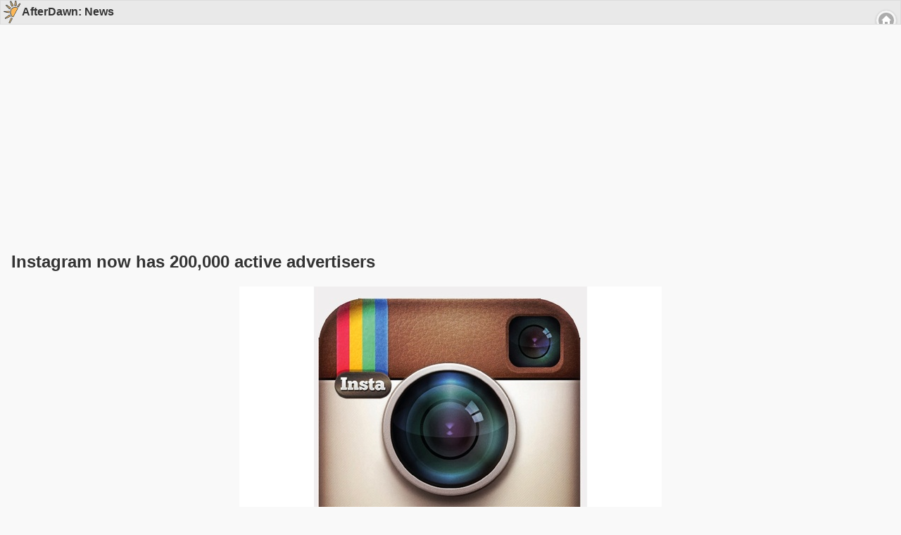

--- FILE ---
content_type: text/html;charset=windows-1252
request_url: https://m.afterdawn.com/article.cfm/2016/02/25/instagram-now-has-200-000-active-advertisers
body_size: 20654
content:






	
	<!DOCTYPE html>
<html>
	<head>
		<meta http-equiv="Content-Type" content="application/xhtml+xml; charset=UTF-8" />
		
			
<script type="text/javascript">(window.NREUM||(NREUM={})).init={ajax:{deny_list:["bam.nr-data.net"]},feature_flags:["soft_nav"]};(window.NREUM||(NREUM={})).loader_config={licenseKey:"a60c345c66",applicationID:"68128913",browserID:"73307292"};;/*! For license information please see nr-loader-rum-1.308.0.min.js.LICENSE.txt */
(()=>{var e,t,r={163:(e,t,r)=>{"use strict";r.d(t,{j:()=>E});var n=r(384),i=r(1741);var a=r(2555);r(860).K7.genericEvents;const s="experimental.resources",o="register",c=e=>{if(!e||"string"!=typeof e)return!1;try{document.createDocumentFragment().querySelector(e)}catch{return!1}return!0};var d=r(2614),u=r(944),l=r(8122);const f="[data-nr-mask]",g=e=>(0,l.a)(e,(()=>{const e={feature_flags:[],experimental:{allow_registered_children:!1,resources:!1},mask_selector:"*",block_selector:"[data-nr-block]",mask_input_options:{color:!1,date:!1,"datetime-local":!1,email:!1,month:!1,number:!1,range:!1,search:!1,tel:!1,text:!1,time:!1,url:!1,week:!1,textarea:!1,select:!1,password:!0}};return{ajax:{deny_list:void 0,block_internal:!0,enabled:!0,autoStart:!0},api:{get allow_registered_children(){return e.feature_flags.includes(o)||e.experimental.allow_registered_children},set allow_registered_children(t){e.experimental.allow_registered_children=t},duplicate_registered_data:!1},browser_consent_mode:{enabled:!1},distributed_tracing:{enabled:void 0,exclude_newrelic_header:void 0,cors_use_newrelic_header:void 0,cors_use_tracecontext_headers:void 0,allowed_origins:void 0},get feature_flags(){return e.feature_flags},set feature_flags(t){e.feature_flags=t},generic_events:{enabled:!0,autoStart:!0},harvest:{interval:30},jserrors:{enabled:!0,autoStart:!0},logging:{enabled:!0,autoStart:!0},metrics:{enabled:!0,autoStart:!0},obfuscate:void 0,page_action:{enabled:!0},page_view_event:{enabled:!0,autoStart:!0},page_view_timing:{enabled:!0,autoStart:!0},performance:{capture_marks:!1,capture_measures:!1,capture_detail:!0,resources:{get enabled(){return e.feature_flags.includes(s)||e.experimental.resources},set enabled(t){e.experimental.resources=t},asset_types:[],first_party_domains:[],ignore_newrelic:!0}},privacy:{cookies_enabled:!0},proxy:{assets:void 0,beacon:void 0},session:{expiresMs:d.wk,inactiveMs:d.BB},session_replay:{autoStart:!0,enabled:!1,preload:!1,sampling_rate:10,error_sampling_rate:100,collect_fonts:!1,inline_images:!1,fix_stylesheets:!0,mask_all_inputs:!0,get mask_text_selector(){return e.mask_selector},set mask_text_selector(t){c(t)?e.mask_selector="".concat(t,",").concat(f):""===t||null===t?e.mask_selector=f:(0,u.R)(5,t)},get block_class(){return"nr-block"},get ignore_class(){return"nr-ignore"},get mask_text_class(){return"nr-mask"},get block_selector(){return e.block_selector},set block_selector(t){c(t)?e.block_selector+=",".concat(t):""!==t&&(0,u.R)(6,t)},get mask_input_options(){return e.mask_input_options},set mask_input_options(t){t&&"object"==typeof t?e.mask_input_options={...t,password:!0}:(0,u.R)(7,t)}},session_trace:{enabled:!0,autoStart:!0},soft_navigations:{enabled:!0,autoStart:!0},spa:{enabled:!0,autoStart:!0},ssl:void 0,user_actions:{enabled:!0,elementAttributes:["id","className","tagName","type"]}}})());var p=r(6154),m=r(9324);let h=0;const v={buildEnv:m.F3,distMethod:m.Xs,version:m.xv,originTime:p.WN},b={consented:!1},y={appMetadata:{},get consented(){return this.session?.state?.consent||b.consented},set consented(e){b.consented=e},customTransaction:void 0,denyList:void 0,disabled:!1,harvester:void 0,isolatedBacklog:!1,isRecording:!1,loaderType:void 0,maxBytes:3e4,obfuscator:void 0,onerror:void 0,ptid:void 0,releaseIds:{},session:void 0,timeKeeper:void 0,registeredEntities:[],jsAttributesMetadata:{bytes:0},get harvestCount(){return++h}},_=e=>{const t=(0,l.a)(e,y),r=Object.keys(v).reduce((e,t)=>(e[t]={value:v[t],writable:!1,configurable:!0,enumerable:!0},e),{});return Object.defineProperties(t,r)};var w=r(5701);const x=e=>{const t=e.startsWith("http");e+="/",r.p=t?e:"https://"+e};var R=r(7836),k=r(3241);const A={accountID:void 0,trustKey:void 0,agentID:void 0,licenseKey:void 0,applicationID:void 0,xpid:void 0},S=e=>(0,l.a)(e,A),T=new Set;function E(e,t={},r,s){let{init:o,info:c,loader_config:d,runtime:u={},exposed:l=!0}=t;if(!c){const e=(0,n.pV)();o=e.init,c=e.info,d=e.loader_config}e.init=g(o||{}),e.loader_config=S(d||{}),c.jsAttributes??={},p.bv&&(c.jsAttributes.isWorker=!0),e.info=(0,a.D)(c);const f=e.init,m=[c.beacon,c.errorBeacon];T.has(e.agentIdentifier)||(f.proxy.assets&&(x(f.proxy.assets),m.push(f.proxy.assets)),f.proxy.beacon&&m.push(f.proxy.beacon),e.beacons=[...m],function(e){const t=(0,n.pV)();Object.getOwnPropertyNames(i.W.prototype).forEach(r=>{const n=i.W.prototype[r];if("function"!=typeof n||"constructor"===n)return;let a=t[r];e[r]&&!1!==e.exposed&&"micro-agent"!==e.runtime?.loaderType&&(t[r]=(...t)=>{const n=e[r](...t);return a?a(...t):n})})}(e),(0,n.US)("activatedFeatures",w.B)),u.denyList=[...f.ajax.deny_list||[],...f.ajax.block_internal?m:[]],u.ptid=e.agentIdentifier,u.loaderType=r,e.runtime=_(u),T.has(e.agentIdentifier)||(e.ee=R.ee.get(e.agentIdentifier),e.exposed=l,(0,k.W)({agentIdentifier:e.agentIdentifier,drained:!!w.B?.[e.agentIdentifier],type:"lifecycle",name:"initialize",feature:void 0,data:e.config})),T.add(e.agentIdentifier)}},384:(e,t,r)=>{"use strict";r.d(t,{NT:()=>s,US:()=>u,Zm:()=>o,bQ:()=>d,dV:()=>c,pV:()=>l});var n=r(6154),i=r(1863),a=r(1910);const s={beacon:"bam.nr-data.net",errorBeacon:"bam.nr-data.net"};function o(){return n.gm.NREUM||(n.gm.NREUM={}),void 0===n.gm.newrelic&&(n.gm.newrelic=n.gm.NREUM),n.gm.NREUM}function c(){let e=o();return e.o||(e.o={ST:n.gm.setTimeout,SI:n.gm.setImmediate||n.gm.setInterval,CT:n.gm.clearTimeout,XHR:n.gm.XMLHttpRequest,REQ:n.gm.Request,EV:n.gm.Event,PR:n.gm.Promise,MO:n.gm.MutationObserver,FETCH:n.gm.fetch,WS:n.gm.WebSocket},(0,a.i)(...Object.values(e.o))),e}function d(e,t){let r=o();r.initializedAgents??={},t.initializedAt={ms:(0,i.t)(),date:new Date},r.initializedAgents[e]=t}function u(e,t){o()[e]=t}function l(){return function(){let e=o();const t=e.info||{};e.info={beacon:s.beacon,errorBeacon:s.errorBeacon,...t}}(),function(){let e=o();const t=e.init||{};e.init={...t}}(),c(),function(){let e=o();const t=e.loader_config||{};e.loader_config={...t}}(),o()}},782:(e,t,r)=>{"use strict";r.d(t,{T:()=>n});const n=r(860).K7.pageViewTiming},860:(e,t,r)=>{"use strict";r.d(t,{$J:()=>u,K7:()=>c,P3:()=>d,XX:()=>i,Yy:()=>o,df:()=>a,qY:()=>n,v4:()=>s});const n="events",i="jserrors",a="browser/blobs",s="rum",o="browser/logs",c={ajax:"ajax",genericEvents:"generic_events",jserrors:i,logging:"logging",metrics:"metrics",pageAction:"page_action",pageViewEvent:"page_view_event",pageViewTiming:"page_view_timing",sessionReplay:"session_replay",sessionTrace:"session_trace",softNav:"soft_navigations",spa:"spa"},d={[c.pageViewEvent]:1,[c.pageViewTiming]:2,[c.metrics]:3,[c.jserrors]:4,[c.spa]:5,[c.ajax]:6,[c.sessionTrace]:7,[c.softNav]:8,[c.sessionReplay]:9,[c.logging]:10,[c.genericEvents]:11},u={[c.pageViewEvent]:s,[c.pageViewTiming]:n,[c.ajax]:n,[c.spa]:n,[c.softNav]:n,[c.metrics]:i,[c.jserrors]:i,[c.sessionTrace]:a,[c.sessionReplay]:a,[c.logging]:o,[c.genericEvents]:"ins"}},944:(e,t,r)=>{"use strict";r.d(t,{R:()=>i});var n=r(3241);function i(e,t){"function"==typeof console.debug&&(console.debug("New Relic Warning: https://github.com/newrelic/newrelic-browser-agent/blob/main/docs/warning-codes.md#".concat(e),t),(0,n.W)({agentIdentifier:null,drained:null,type:"data",name:"warn",feature:"warn",data:{code:e,secondary:t}}))}},1687:(e,t,r)=>{"use strict";r.d(t,{Ak:()=>d,Ze:()=>f,x3:()=>u});var n=r(3241),i=r(7836),a=r(3606),s=r(860),o=r(2646);const c={};function d(e,t){const r={staged:!1,priority:s.P3[t]||0};l(e),c[e].get(t)||c[e].set(t,r)}function u(e,t){e&&c[e]&&(c[e].get(t)&&c[e].delete(t),p(e,t,!1),c[e].size&&g(e))}function l(e){if(!e)throw new Error("agentIdentifier required");c[e]||(c[e]=new Map)}function f(e="",t="feature",r=!1){if(l(e),!e||!c[e].get(t)||r)return p(e,t);c[e].get(t).staged=!0,g(e)}function g(e){const t=Array.from(c[e]);t.every(([e,t])=>t.staged)&&(t.sort((e,t)=>e[1].priority-t[1].priority),t.forEach(([t])=>{c[e].delete(t),p(e,t)}))}function p(e,t,r=!0){const s=e?i.ee.get(e):i.ee,c=a.i.handlers;if(!s.aborted&&s.backlog&&c){if((0,n.W)({agentIdentifier:e,type:"lifecycle",name:"drain",feature:t}),r){const e=s.backlog[t],r=c[t];if(r){for(let t=0;e&&t<e.length;++t)m(e[t],r);Object.entries(r).forEach(([e,t])=>{Object.values(t||{}).forEach(t=>{t[0]?.on&&t[0]?.context()instanceof o.y&&t[0].on(e,t[1])})})}}s.isolatedBacklog||delete c[t],s.backlog[t]=null,s.emit("drain-"+t,[])}}function m(e,t){var r=e[1];Object.values(t[r]||{}).forEach(t=>{var r=e[0];if(t[0]===r){var n=t[1],i=e[3],a=e[2];n.apply(i,a)}})}},1738:(e,t,r)=>{"use strict";r.d(t,{U:()=>g,Y:()=>f});var n=r(3241),i=r(9908),a=r(1863),s=r(944),o=r(5701),c=r(3969),d=r(8362),u=r(860),l=r(4261);function f(e,t,r,a){const f=a||r;!f||f[e]&&f[e]!==d.d.prototype[e]||(f[e]=function(){(0,i.p)(c.xV,["API/"+e+"/called"],void 0,u.K7.metrics,r.ee),(0,n.W)({agentIdentifier:r.agentIdentifier,drained:!!o.B?.[r.agentIdentifier],type:"data",name:"api",feature:l.Pl+e,data:{}});try{return t.apply(this,arguments)}catch(e){(0,s.R)(23,e)}})}function g(e,t,r,n,s){const o=e.info;null===r?delete o.jsAttributes[t]:o.jsAttributes[t]=r,(s||null===r)&&(0,i.p)(l.Pl+n,[(0,a.t)(),t,r],void 0,"session",e.ee)}},1741:(e,t,r)=>{"use strict";r.d(t,{W:()=>a});var n=r(944),i=r(4261);class a{#e(e,...t){if(this[e]!==a.prototype[e])return this[e](...t);(0,n.R)(35,e)}addPageAction(e,t){return this.#e(i.hG,e,t)}register(e){return this.#e(i.eY,e)}recordCustomEvent(e,t){return this.#e(i.fF,e,t)}setPageViewName(e,t){return this.#e(i.Fw,e,t)}setCustomAttribute(e,t,r){return this.#e(i.cD,e,t,r)}noticeError(e,t){return this.#e(i.o5,e,t)}setUserId(e,t=!1){return this.#e(i.Dl,e,t)}setApplicationVersion(e){return this.#e(i.nb,e)}setErrorHandler(e){return this.#e(i.bt,e)}addRelease(e,t){return this.#e(i.k6,e,t)}log(e,t){return this.#e(i.$9,e,t)}start(){return this.#e(i.d3)}finished(e){return this.#e(i.BL,e)}recordReplay(){return this.#e(i.CH)}pauseReplay(){return this.#e(i.Tb)}addToTrace(e){return this.#e(i.U2,e)}setCurrentRouteName(e){return this.#e(i.PA,e)}interaction(e){return this.#e(i.dT,e)}wrapLogger(e,t,r){return this.#e(i.Wb,e,t,r)}measure(e,t){return this.#e(i.V1,e,t)}consent(e){return this.#e(i.Pv,e)}}},1863:(e,t,r)=>{"use strict";function n(){return Math.floor(performance.now())}r.d(t,{t:()=>n})},1910:(e,t,r)=>{"use strict";r.d(t,{i:()=>a});var n=r(944);const i=new Map;function a(...e){return e.every(e=>{if(i.has(e))return i.get(e);const t="function"==typeof e?e.toString():"",r=t.includes("[native code]"),a=t.includes("nrWrapper");return r||a||(0,n.R)(64,e?.name||t),i.set(e,r),r})}},2555:(e,t,r)=>{"use strict";r.d(t,{D:()=>o,f:()=>s});var n=r(384),i=r(8122);const a={beacon:n.NT.beacon,errorBeacon:n.NT.errorBeacon,licenseKey:void 0,applicationID:void 0,sa:void 0,queueTime:void 0,applicationTime:void 0,ttGuid:void 0,user:void 0,account:void 0,product:void 0,extra:void 0,jsAttributes:{},userAttributes:void 0,atts:void 0,transactionName:void 0,tNamePlain:void 0};function s(e){try{return!!e.licenseKey&&!!e.errorBeacon&&!!e.applicationID}catch(e){return!1}}const o=e=>(0,i.a)(e,a)},2614:(e,t,r)=>{"use strict";r.d(t,{BB:()=>s,H3:()=>n,g:()=>d,iL:()=>c,tS:()=>o,uh:()=>i,wk:()=>a});const n="NRBA",i="SESSION",a=144e5,s=18e5,o={STARTED:"session-started",PAUSE:"session-pause",RESET:"session-reset",RESUME:"session-resume",UPDATE:"session-update"},c={SAME_TAB:"same-tab",CROSS_TAB:"cross-tab"},d={OFF:0,FULL:1,ERROR:2}},2646:(e,t,r)=>{"use strict";r.d(t,{y:()=>n});class n{constructor(e){this.contextId=e}}},2843:(e,t,r)=>{"use strict";r.d(t,{G:()=>a,u:()=>i});var n=r(3878);function i(e,t=!1,r,i){(0,n.DD)("visibilitychange",function(){if(t)return void("hidden"===document.visibilityState&&e());e(document.visibilityState)},r,i)}function a(e,t,r){(0,n.sp)("pagehide",e,t,r)}},3241:(e,t,r)=>{"use strict";r.d(t,{W:()=>a});var n=r(6154);const i="newrelic";function a(e={}){try{n.gm.dispatchEvent(new CustomEvent(i,{detail:e}))}catch(e){}}},3606:(e,t,r)=>{"use strict";r.d(t,{i:()=>a});var n=r(9908);a.on=s;var i=a.handlers={};function a(e,t,r,a){s(a||n.d,i,e,t,r)}function s(e,t,r,i,a){a||(a="feature"),e||(e=n.d);var s=t[a]=t[a]||{};(s[r]=s[r]||[]).push([e,i])}},3878:(e,t,r)=>{"use strict";function n(e,t){return{capture:e,passive:!1,signal:t}}function i(e,t,r=!1,i){window.addEventListener(e,t,n(r,i))}function a(e,t,r=!1,i){document.addEventListener(e,t,n(r,i))}r.d(t,{DD:()=>a,jT:()=>n,sp:()=>i})},3969:(e,t,r)=>{"use strict";r.d(t,{TZ:()=>n,XG:()=>o,rs:()=>i,xV:()=>s,z_:()=>a});const n=r(860).K7.metrics,i="sm",a="cm",s="storeSupportabilityMetrics",o="storeEventMetrics"},4234:(e,t,r)=>{"use strict";r.d(t,{W:()=>a});var n=r(7836),i=r(1687);class a{constructor(e,t){this.agentIdentifier=e,this.ee=n.ee.get(e),this.featureName=t,this.blocked=!1}deregisterDrain(){(0,i.x3)(this.agentIdentifier,this.featureName)}}},4261:(e,t,r)=>{"use strict";r.d(t,{$9:()=>d,BL:()=>o,CH:()=>g,Dl:()=>_,Fw:()=>y,PA:()=>h,Pl:()=>n,Pv:()=>k,Tb:()=>l,U2:()=>a,V1:()=>R,Wb:()=>x,bt:()=>b,cD:()=>v,d3:()=>w,dT:()=>c,eY:()=>p,fF:()=>f,hG:()=>i,k6:()=>s,nb:()=>m,o5:()=>u});const n="api-",i="addPageAction",a="addToTrace",s="addRelease",o="finished",c="interaction",d="log",u="noticeError",l="pauseReplay",f="recordCustomEvent",g="recordReplay",p="register",m="setApplicationVersion",h="setCurrentRouteName",v="setCustomAttribute",b="setErrorHandler",y="setPageViewName",_="setUserId",w="start",x="wrapLogger",R="measure",k="consent"},5289:(e,t,r)=>{"use strict";r.d(t,{GG:()=>s,Qr:()=>c,sB:()=>o});var n=r(3878),i=r(6389);function a(){return"undefined"==typeof document||"complete"===document.readyState}function s(e,t){if(a())return e();const r=(0,i.J)(e),s=setInterval(()=>{a()&&(clearInterval(s),r())},500);(0,n.sp)("load",r,t)}function o(e){if(a())return e();(0,n.DD)("DOMContentLoaded",e)}function c(e){if(a())return e();(0,n.sp)("popstate",e)}},5607:(e,t,r)=>{"use strict";r.d(t,{W:()=>n});const n=(0,r(9566).bz)()},5701:(e,t,r)=>{"use strict";r.d(t,{B:()=>a,t:()=>s});var n=r(3241);const i=new Set,a={};function s(e,t){const r=t.agentIdentifier;a[r]??={},e&&"object"==typeof e&&(i.has(r)||(t.ee.emit("rumresp",[e]),a[r]=e,i.add(r),(0,n.W)({agentIdentifier:r,loaded:!0,drained:!0,type:"lifecycle",name:"load",feature:void 0,data:e})))}},6154:(e,t,r)=>{"use strict";r.d(t,{OF:()=>c,RI:()=>i,WN:()=>u,bv:()=>a,eN:()=>l,gm:()=>s,mw:()=>o,sb:()=>d});var n=r(1863);const i="undefined"!=typeof window&&!!window.document,a="undefined"!=typeof WorkerGlobalScope&&("undefined"!=typeof self&&self instanceof WorkerGlobalScope&&self.navigator instanceof WorkerNavigator||"undefined"!=typeof globalThis&&globalThis instanceof WorkerGlobalScope&&globalThis.navigator instanceof WorkerNavigator),s=i?window:"undefined"!=typeof WorkerGlobalScope&&("undefined"!=typeof self&&self instanceof WorkerGlobalScope&&self||"undefined"!=typeof globalThis&&globalThis instanceof WorkerGlobalScope&&globalThis),o=Boolean("hidden"===s?.document?.visibilityState),c=/iPad|iPhone|iPod/.test(s.navigator?.userAgent),d=c&&"undefined"==typeof SharedWorker,u=((()=>{const e=s.navigator?.userAgent?.match(/Firefox[/\s](\d+\.\d+)/);Array.isArray(e)&&e.length>=2&&e[1]})(),Date.now()-(0,n.t)()),l=()=>"undefined"!=typeof PerformanceNavigationTiming&&s?.performance?.getEntriesByType("navigation")?.[0]?.responseStart},6389:(e,t,r)=>{"use strict";function n(e,t=500,r={}){const n=r?.leading||!1;let i;return(...r)=>{n&&void 0===i&&(e.apply(this,r),i=setTimeout(()=>{i=clearTimeout(i)},t)),n||(clearTimeout(i),i=setTimeout(()=>{e.apply(this,r)},t))}}function i(e){let t=!1;return(...r)=>{t||(t=!0,e.apply(this,r))}}r.d(t,{J:()=>i,s:()=>n})},6630:(e,t,r)=>{"use strict";r.d(t,{T:()=>n});const n=r(860).K7.pageViewEvent},7699:(e,t,r)=>{"use strict";r.d(t,{It:()=>a,KC:()=>o,No:()=>i,qh:()=>s});var n=r(860);const i=16e3,a=1e6,s="SESSION_ERROR",o={[n.K7.logging]:!0,[n.K7.genericEvents]:!1,[n.K7.jserrors]:!1,[n.K7.ajax]:!1}},7836:(e,t,r)=>{"use strict";r.d(t,{P:()=>o,ee:()=>c});var n=r(384),i=r(8990),a=r(2646),s=r(5607);const o="nr@context:".concat(s.W),c=function e(t,r){var n={},s={},u={},l=!1;try{l=16===r.length&&d.initializedAgents?.[r]?.runtime.isolatedBacklog}catch(e){}var f={on:p,addEventListener:p,removeEventListener:function(e,t){var r=n[e];if(!r)return;for(var i=0;i<r.length;i++)r[i]===t&&r.splice(i,1)},emit:function(e,r,n,i,a){!1!==a&&(a=!0);if(c.aborted&&!i)return;t&&a&&t.emit(e,r,n);var o=g(n);m(e).forEach(e=>{e.apply(o,r)});var d=v()[s[e]];d&&d.push([f,e,r,o]);return o},get:h,listeners:m,context:g,buffer:function(e,t){const r=v();if(t=t||"feature",f.aborted)return;Object.entries(e||{}).forEach(([e,n])=>{s[n]=t,t in r||(r[t]=[])})},abort:function(){f._aborted=!0,Object.keys(f.backlog).forEach(e=>{delete f.backlog[e]})},isBuffering:function(e){return!!v()[s[e]]},debugId:r,backlog:l?{}:t&&"object"==typeof t.backlog?t.backlog:{},isolatedBacklog:l};return Object.defineProperty(f,"aborted",{get:()=>{let e=f._aborted||!1;return e||(t&&(e=t.aborted),e)}}),f;function g(e){return e&&e instanceof a.y?e:e?(0,i.I)(e,o,()=>new a.y(o)):new a.y(o)}function p(e,t){n[e]=m(e).concat(t)}function m(e){return n[e]||[]}function h(t){return u[t]=u[t]||e(f,t)}function v(){return f.backlog}}(void 0,"globalEE"),d=(0,n.Zm)();d.ee||(d.ee=c)},8122:(e,t,r)=>{"use strict";r.d(t,{a:()=>i});var n=r(944);function i(e,t){try{if(!e||"object"!=typeof e)return(0,n.R)(3);if(!t||"object"!=typeof t)return(0,n.R)(4);const r=Object.create(Object.getPrototypeOf(t),Object.getOwnPropertyDescriptors(t)),a=0===Object.keys(r).length?e:r;for(let s in a)if(void 0!==e[s])try{if(null===e[s]){r[s]=null;continue}Array.isArray(e[s])&&Array.isArray(t[s])?r[s]=Array.from(new Set([...e[s],...t[s]])):"object"==typeof e[s]&&"object"==typeof t[s]?r[s]=i(e[s],t[s]):r[s]=e[s]}catch(e){r[s]||(0,n.R)(1,e)}return r}catch(e){(0,n.R)(2,e)}}},8362:(e,t,r)=>{"use strict";r.d(t,{d:()=>a});var n=r(9566),i=r(1741);class a extends i.W{agentIdentifier=(0,n.LA)(16)}},8374:(e,t,r)=>{r.nc=(()=>{try{return document?.currentScript?.nonce}catch(e){}return""})()},8990:(e,t,r)=>{"use strict";r.d(t,{I:()=>i});var n=Object.prototype.hasOwnProperty;function i(e,t,r){if(n.call(e,t))return e[t];var i=r();if(Object.defineProperty&&Object.keys)try{return Object.defineProperty(e,t,{value:i,writable:!0,enumerable:!1}),i}catch(e){}return e[t]=i,i}},9324:(e,t,r)=>{"use strict";r.d(t,{F3:()=>i,Xs:()=>a,xv:()=>n});const n="1.308.0",i="PROD",a="CDN"},9566:(e,t,r)=>{"use strict";r.d(t,{LA:()=>o,bz:()=>s});var n=r(6154);const i="xxxxxxxx-xxxx-4xxx-yxxx-xxxxxxxxxxxx";function a(e,t){return e?15&e[t]:16*Math.random()|0}function s(){const e=n.gm?.crypto||n.gm?.msCrypto;let t,r=0;return e&&e.getRandomValues&&(t=e.getRandomValues(new Uint8Array(30))),i.split("").map(e=>"x"===e?a(t,r++).toString(16):"y"===e?(3&a()|8).toString(16):e).join("")}function o(e){const t=n.gm?.crypto||n.gm?.msCrypto;let r,i=0;t&&t.getRandomValues&&(r=t.getRandomValues(new Uint8Array(e)));const s=[];for(var o=0;o<e;o++)s.push(a(r,i++).toString(16));return s.join("")}},9908:(e,t,r)=>{"use strict";r.d(t,{d:()=>n,p:()=>i});var n=r(7836).ee.get("handle");function i(e,t,r,i,a){a?(a.buffer([e],i),a.emit(e,t,r)):(n.buffer([e],i),n.emit(e,t,r))}}},n={};function i(e){var t=n[e];if(void 0!==t)return t.exports;var a=n[e]={exports:{}};return r[e](a,a.exports,i),a.exports}i.m=r,i.d=(e,t)=>{for(var r in t)i.o(t,r)&&!i.o(e,r)&&Object.defineProperty(e,r,{enumerable:!0,get:t[r]})},i.f={},i.e=e=>Promise.all(Object.keys(i.f).reduce((t,r)=>(i.f[r](e,t),t),[])),i.u=e=>"nr-rum-1.308.0.min.js",i.o=(e,t)=>Object.prototype.hasOwnProperty.call(e,t),e={},t="NRBA-1.308.0.PROD:",i.l=(r,n,a,s)=>{if(e[r])e[r].push(n);else{var o,c;if(void 0!==a)for(var d=document.getElementsByTagName("script"),u=0;u<d.length;u++){var l=d[u];if(l.getAttribute("src")==r||l.getAttribute("data-webpack")==t+a){o=l;break}}if(!o){c=!0;var f={296:"sha512-+MIMDsOcckGXa1EdWHqFNv7P+JUkd5kQwCBr3KE6uCvnsBNUrdSt4a/3/L4j4TxtnaMNjHpza2/erNQbpacJQA=="};(o=document.createElement("script")).charset="utf-8",i.nc&&o.setAttribute("nonce",i.nc),o.setAttribute("data-webpack",t+a),o.src=r,0!==o.src.indexOf(window.location.origin+"/")&&(o.crossOrigin="anonymous"),f[s]&&(o.integrity=f[s])}e[r]=[n];var g=(t,n)=>{o.onerror=o.onload=null,clearTimeout(p);var i=e[r];if(delete e[r],o.parentNode&&o.parentNode.removeChild(o),i&&i.forEach(e=>e(n)),t)return t(n)},p=setTimeout(g.bind(null,void 0,{type:"timeout",target:o}),12e4);o.onerror=g.bind(null,o.onerror),o.onload=g.bind(null,o.onload),c&&document.head.appendChild(o)}},i.r=e=>{"undefined"!=typeof Symbol&&Symbol.toStringTag&&Object.defineProperty(e,Symbol.toStringTag,{value:"Module"}),Object.defineProperty(e,"__esModule",{value:!0})},i.p="https://js-agent.newrelic.com/",(()=>{var e={374:0,840:0};i.f.j=(t,r)=>{var n=i.o(e,t)?e[t]:void 0;if(0!==n)if(n)r.push(n[2]);else{var a=new Promise((r,i)=>n=e[t]=[r,i]);r.push(n[2]=a);var s=i.p+i.u(t),o=new Error;i.l(s,r=>{if(i.o(e,t)&&(0!==(n=e[t])&&(e[t]=void 0),n)){var a=r&&("load"===r.type?"missing":r.type),s=r&&r.target&&r.target.src;o.message="Loading chunk "+t+" failed: ("+a+": "+s+")",o.name="ChunkLoadError",o.type=a,o.request=s,n[1](o)}},"chunk-"+t,t)}};var t=(t,r)=>{var n,a,[s,o,c]=r,d=0;if(s.some(t=>0!==e[t])){for(n in o)i.o(o,n)&&(i.m[n]=o[n]);if(c)c(i)}for(t&&t(r);d<s.length;d++)a=s[d],i.o(e,a)&&e[a]&&e[a][0](),e[a]=0},r=self["webpackChunk:NRBA-1.308.0.PROD"]=self["webpackChunk:NRBA-1.308.0.PROD"]||[];r.forEach(t.bind(null,0)),r.push=t.bind(null,r.push.bind(r))})(),(()=>{"use strict";i(8374);var e=i(8362),t=i(860);const r=Object.values(t.K7);var n=i(163);var a=i(9908),s=i(1863),o=i(4261),c=i(1738);var d=i(1687),u=i(4234),l=i(5289),f=i(6154),g=i(944),p=i(384);const m=e=>f.RI&&!0===e?.privacy.cookies_enabled;function h(e){return!!(0,p.dV)().o.MO&&m(e)&&!0===e?.session_trace.enabled}var v=i(6389),b=i(7699);class y extends u.W{constructor(e,t){super(e.agentIdentifier,t),this.agentRef=e,this.abortHandler=void 0,this.featAggregate=void 0,this.loadedSuccessfully=void 0,this.onAggregateImported=new Promise(e=>{this.loadedSuccessfully=e}),this.deferred=Promise.resolve(),!1===e.init[this.featureName].autoStart?this.deferred=new Promise((t,r)=>{this.ee.on("manual-start-all",(0,v.J)(()=>{(0,d.Ak)(e.agentIdentifier,this.featureName),t()}))}):(0,d.Ak)(e.agentIdentifier,t)}importAggregator(e,t,r={}){if(this.featAggregate)return;const n=async()=>{let n;await this.deferred;try{if(m(e.init)){const{setupAgentSession:t}=await i.e(296).then(i.bind(i,3305));n=t(e)}}catch(e){(0,g.R)(20,e),this.ee.emit("internal-error",[e]),(0,a.p)(b.qh,[e],void 0,this.featureName,this.ee)}try{if(!this.#t(this.featureName,n,e.init))return(0,d.Ze)(this.agentIdentifier,this.featureName),void this.loadedSuccessfully(!1);const{Aggregate:i}=await t();this.featAggregate=new i(e,r),e.runtime.harvester.initializedAggregates.push(this.featAggregate),this.loadedSuccessfully(!0)}catch(e){(0,g.R)(34,e),this.abortHandler?.(),(0,d.Ze)(this.agentIdentifier,this.featureName,!0),this.loadedSuccessfully(!1),this.ee&&this.ee.abort()}};f.RI?(0,l.GG)(()=>n(),!0):n()}#t(e,r,n){if(this.blocked)return!1;switch(e){case t.K7.sessionReplay:return h(n)&&!!r;case t.K7.sessionTrace:return!!r;default:return!0}}}var _=i(6630),w=i(2614),x=i(3241);class R extends y{static featureName=_.T;constructor(e){var t;super(e,_.T),this.setupInspectionEvents(e.agentIdentifier),t=e,(0,c.Y)(o.Fw,function(e,r){"string"==typeof e&&("/"!==e.charAt(0)&&(e="/"+e),t.runtime.customTransaction=(r||"http://custom.transaction")+e,(0,a.p)(o.Pl+o.Fw,[(0,s.t)()],void 0,void 0,t.ee))},t),this.importAggregator(e,()=>i.e(296).then(i.bind(i,3943)))}setupInspectionEvents(e){const t=(t,r)=>{t&&(0,x.W)({agentIdentifier:e,timeStamp:t.timeStamp,loaded:"complete"===t.target.readyState,type:"window",name:r,data:t.target.location+""})};(0,l.sB)(e=>{t(e,"DOMContentLoaded")}),(0,l.GG)(e=>{t(e,"load")}),(0,l.Qr)(e=>{t(e,"navigate")}),this.ee.on(w.tS.UPDATE,(t,r)=>{(0,x.W)({agentIdentifier:e,type:"lifecycle",name:"session",data:r})})}}class k extends e.d{constructor(e){var t;(super(),f.gm)?(this.features={},(0,p.bQ)(this.agentIdentifier,this),this.desiredFeatures=new Set(e.features||[]),this.desiredFeatures.add(R),(0,n.j)(this,e,e.loaderType||"agent"),t=this,(0,c.Y)(o.cD,function(e,r,n=!1){if("string"==typeof e){if(["string","number","boolean"].includes(typeof r)||null===r)return(0,c.U)(t,e,r,o.cD,n);(0,g.R)(40,typeof r)}else(0,g.R)(39,typeof e)},t),function(e){(0,c.Y)(o.Dl,function(t,r=!1){if("string"!=typeof t&&null!==t)return void(0,g.R)(41,typeof t);const n=e.info.jsAttributes["enduser.id"];r&&null!=n&&n!==t?(0,a.p)(o.Pl+"setUserIdAndResetSession",[t],void 0,"session",e.ee):(0,c.U)(e,"enduser.id",t,o.Dl,!0)},e)}(this),function(e){(0,c.Y)(o.nb,function(t){if("string"==typeof t||null===t)return(0,c.U)(e,"application.version",t,o.nb,!1);(0,g.R)(42,typeof t)},e)}(this),function(e){(0,c.Y)(o.d3,function(){e.ee.emit("manual-start-all")},e)}(this),function(e){(0,c.Y)(o.Pv,function(t=!0){if("boolean"==typeof t){if((0,a.p)(o.Pl+o.Pv,[t],void 0,"session",e.ee),e.runtime.consented=t,t){const t=e.features.page_view_event;t.onAggregateImported.then(e=>{const r=t.featAggregate;e&&!r.sentRum&&r.sendRum()})}}else(0,g.R)(65,typeof t)},e)}(this),this.run()):(0,g.R)(21)}get config(){return{info:this.info,init:this.init,loader_config:this.loader_config,runtime:this.runtime}}get api(){return this}run(){try{const e=function(e){const t={};return r.forEach(r=>{t[r]=!!e[r]?.enabled}),t}(this.init),n=[...this.desiredFeatures];n.sort((e,r)=>t.P3[e.featureName]-t.P3[r.featureName]),n.forEach(r=>{if(!e[r.featureName]&&r.featureName!==t.K7.pageViewEvent)return;if(r.featureName===t.K7.spa)return void(0,g.R)(67);const n=function(e){switch(e){case t.K7.ajax:return[t.K7.jserrors];case t.K7.sessionTrace:return[t.K7.ajax,t.K7.pageViewEvent];case t.K7.sessionReplay:return[t.K7.sessionTrace];case t.K7.pageViewTiming:return[t.K7.pageViewEvent];default:return[]}}(r.featureName).filter(e=>!(e in this.features));n.length>0&&(0,g.R)(36,{targetFeature:r.featureName,missingDependencies:n}),this.features[r.featureName]=new r(this)})}catch(e){(0,g.R)(22,e);for(const e in this.features)this.features[e].abortHandler?.();const t=(0,p.Zm)();delete t.initializedAgents[this.agentIdentifier]?.features,delete this.sharedAggregator;return t.ee.get(this.agentIdentifier).abort(),!1}}}var A=i(2843),S=i(782);class T extends y{static featureName=S.T;constructor(e){super(e,S.T),f.RI&&((0,A.u)(()=>(0,a.p)("docHidden",[(0,s.t)()],void 0,S.T,this.ee),!0),(0,A.G)(()=>(0,a.p)("winPagehide",[(0,s.t)()],void 0,S.T,this.ee)),this.importAggregator(e,()=>i.e(296).then(i.bind(i,2117))))}}var E=i(3969);class I extends y{static featureName=E.TZ;constructor(e){super(e,E.TZ),f.RI&&document.addEventListener("securitypolicyviolation",e=>{(0,a.p)(E.xV,["Generic/CSPViolation/Detected"],void 0,this.featureName,this.ee)}),this.importAggregator(e,()=>i.e(296).then(i.bind(i,9623)))}}new k({features:[R,T,I],loaderType:"lite"})})()})();</script>
			
		
		<meta http-equiv="Content-Language" content="en" />
		
			<title>Instagram now has 200,000 active advertisers - AfterDawn</title>
		
		
			<meta name="description" content="Instagram announced today that the photo-sharing site has over 200,000 active advertisers, well below its parent Facebook but well ahead of Twitter." />
		
		
			<link rel="canonical" href="https://www.afterdawn.com/news/article.cfm/2016/02/25/instagram-now-has-200-000-active-advertisers" />
		
		
			
		
			
			<script type="application/ld+json">
			{
			"@context": "https://schema.org",
			"@type": "NewsArticle",
			
				"mainEntityOfPage": "https://www.afterdawn.com/news/article.cfm/2016/02/25/instagram-now-has-200-000-active-advertisers",
			
			"headline": "Instagram now has 200,000 active advertisers",
			"datePublished": "February, 25 2016 03:23:01 +0000",
			"dateModified": "February, 25 2016 03:23:01 +0000",

			
				"description": "Instagram announced today that the photo-sharing site has over 200,000 active advertisers, well below its parent Facebook but well ahead of Twitter.",
			

			"author": {
			  "@type": "Person",

			  "name": "Andre Yoskowitz"
			},

			"publisher": {
			  "@type": "Organization",
			  "name": "AfterDawn",
			  "logo": {
				"@type": "ImageObject",
				
					"url": "https://cdn.afterdawn.fi/storage/pictures/afterdawn-logo-181x60.jpg",
					"width": 181,
					"height": 60
				
			  }
			}

			
				,
				"image": [
				  "https://cdn.afterdawn.fi/v3/news/original/Instagram-Logo-2014.jpg",
				  "https://cdn.afterdawn.fi/v3/news/600x400/Instagram-Logo-2014.jpg"
				]
			

				}
			</script>

		
	<link rel="amphtml" href="https://www.afterdawn.com/amp/news/2016/02/25/instagram-now-has-200-000-active-advertisers">
		
		<meta name="viewport" content="width=device-width, initial-scale=1.0, maximum-scale=1.0, user-scalable=no"/>

		<link rel="preload" href="https://ajax.googleapis.com/ajax/libs/jquerymobile/1.4.5/jquery.mobile.min.css" as="style">
		<link rel="preload" href="//maxcdn.bootstrapcdn.com/font-awesome/4.3.0/css/font-awesome.min.css" as="style">

		<link rel="stylesheet" href="https://ajax.googleapis.com/ajax/libs/jquerymobile/1.4.5/jquery.mobile.min.css" />
		<link rel="stylesheet" href="//maxcdn.bootstrapcdn.com/font-awesome/4.3.0/css/font-awesome.min.css">

		<style>
			@media screen and (max-width: 500px) {
				img.articleImage {
					float: none !important;
				}
				.ui-li-aside {
					text-align: left;
					float: none;
					width: 100%;
					margin: 0;
				}
				.ui-li-heading {
					margin-top: 0.1em;
				}
			}
			img.articleImage {
				padding:5px;
				width:300px;
				height:200px;
				vertical-align: baseline;
			}
			div.content-primary img, iframe {
				max-width:100%;
			}
			img.dawnLogo {
				position: absolute;
				left: 0px;
				top: 0px;
			}
			div.hasLogo {
				padding-left: 30px;
			}
			span.blockquote {
				display: block;
				clear: both;
				padding-left: 10px;
				margin: 5px 0 5px 0;
				border-left: 2px solid #555;
			}
			span.blockquote b {
				display: block;
				clear: both;
			}
			div.smaller {
				font-weight: normal;
				font-size: 0.8em;
				border-top: 1px solid #aaa;
			}


			img {
				max-width: 100%;
			}
			.ui-li-heading {
				white-space: normal !important;
			}

			/* https://www.chriskanze.com/blog/post/lightweight-responsive-social-share-buttons/ */

			.share-col {
				padding: 0px;
				margin: 0px;
				margin-top: 0px;
				float: left;
				position: relative;
			}
			.share-col 	i.fa {
				position:absolute;
				top: 0;
				left: 6px;
				font-size: 45px;
				text-shadow: none;
			}
			.share-btn {
				display: block;
				padding-top: 16px;
				padding-bottom: 16px;
				vertical-align: middle;
				text-align: center;
				font-size: 14px;
				letter-spacing: 3px;
				line-height: 1em;
				text-transform: uppercase;
				color: #fff;
				padding-left: 25px;
			}
			.share-header {
				padding: 6px 0 6px 0;
				margin: 0;
				float: left;
				display: block;
				vertical-align: middle;
				text-align: center;
				font-size: 12px;
				letter-spacing: 2px;
				line-height: 1em;
				text-transform: uppercase;
				color: #fff;
				width: 100%;
				background-color: #222;
				font-weight: bold;
				text-shadow: none;
			}
			.share-btn:link {
				text-decoration: none;
			}
			#share-facebook {
				background-color: #3B5998;
			}
			#share-twitter {
				background-color: #55ACEE;
			}
			#share-google {
				background-color: #DD4B39;
			}
			#share-whatsapp {
				background-color: #64D448;
			}
			.col-3 .share-col {
				width: 33.3333333%;
			}
			.col-4 .share-col {
				width: 25%;
			}
			@media(max-width: 600px) {
				.col-3 .share-col, .col-4 .share-col {
					width: 100%;
				}
				.share-btn {
					padding-left: 0;
				}
			}
			@media(min-width: 601px) and (max-width: 980px) {
				.col-4 .share-col {
					width: 50%;
				}
				.col-3 .share-col {
					width: 33.3333333%;
				}
			}
			#share-buttons {
				margin:15px -15px 15px -15px;
			}

		</style>
		<link rel="shortcut icon" href="https://cdn.afterdawn.fi/v4/favicon.ico" />
		<link rel="apple-touch-icon" href="https://cdn.afterdawn.fi/v3/apple-touch-icon.png" type="image/png" />
		<script src="https://ajax.googleapis.com/ajax/libs/jquery/1.12.4/jquery.min.js"></script>
		<script>
			$(document).bind("mobileinit", function(){
			  $.mobile.ajaxEnabled = false;
			  $.mobile.pushStateEnabled = false;
			  $.mobile.defaultPageTransition = "slide";
			});
		</script>
		<script src="https://ajax.googleapis.com/ajax/libs/jquerymobile/1.4.5/jquery.mobile.min.js"></script>
		
			
			<script async src="https://www.googletagmanager.com/gtag/js?id=G-LE73KG4LDN"></script>
			<script>
			  window.dataLayer = window.dataLayer || [];
			  function gtag(){dataLayer.push(arguments);}
			  gtag('js', new Date());

			  gtag('config', 'G-LE73KG4LDN');
			</script>

		

		
			
			<link rel="manifest" href="/manifest.json" />
			<script src="https://cdn.onesignal.com/sdks/OneSignalSDK.js" async=""></script>
			<script>
			  var OneSignal = window.OneSignal || [];
			  OneSignal.push(function() {
				OneSignal.init({
				  appId: "96cb761a-71a7-4e8d-9878-174c00fa1b70",
				});
			  	OneSignal.sendTag("siteLanguage", "englishMobile");
			  });
			</script>
		

		

		
			<style>
				/* App Store SmartBanner */

				/* FIX: Hide smartbanner when hidden */

				.smartBanner #smartbanner {
					display: block;
				}
				#smartbanner {
				  display: none;
				  position:relative;
				  left:0;
				  top:0;
				  /* border-bottom:2px solid #e8e8e8; */
				  width:100%;
				  height:90px;
				  font-family:'Helvetica Neue',sans-serif;
				  background: #fff;
				  z-index:9998;
				  -webkit-font-smoothing:antialiased;
				  overflow:hidden;
				  -webkit-text-size-adjust:none;
				  box-sizing: border-box;
				  z-index:9999999;
				}
				#smartbanner .sb-container {
				  margin: 0 auto;
				}
				#smartbanner .sb-close {
				  position: absolute;
				  left: 0;
				  top: 0;
				  display: none;
				  text-align: center;
				  text-decoration: none;
				  -webkit-font-smoothing: subpixel-antialiased;
				  border: 0;
				  width: 17px;
				  height: 100%;
				  line-height: 25px;
				  color: #999 !important;
				  border-radius: 0;
				  background: none;
				  box-shadow: none;
				  text-shadow: none;
				  font-size: 25px;
				  padding: 2px 5px;
				}
				#smartbanner .sb-close:active {
				  color:#aaa;
				}
				#smartbanner .sb-icon {
				  position:absolute;
				  left:0;
				  top:0;
				  display:block;
				  width:80px;
				  height:80px;
				  background-size:cover;
				}
				#smartbanner.no-icon .sb-icon {
				  display:none;
				}
				#smartbanner .sb-info {
				  position:absolute;
				  left:90px;
				  top:14px;
				/*  width:44%;*/
				  font-size:12px;
				  line-height:1.2em;
				  color:#6a6a6a;
				  text-shadow:0 1px 0 rgba(255,255,255,0.8);
				}
				#smartbanner #smartbanner.no-icon .sb-info {
				  left:34px;
				}
				#smartbanner .sb-info strong {
				  display:block;
				  font-size:13px;
				  color:#000;
				  line-height: 18px;
				  font-weight: bold;
				}
				#smartbanner .sb-info > span {
				  display:block;
				}
				#smartbanner .sb-info .sb-price {
				}
				#smartbanner .sb-info em {
				  font-style:normal;
				  text-transform:uppercase;
				}
				#smartbanner .sb-button {
				  position:absolute;
				  right:10px;
				  top:13px;
				  border:1px solid #bfbfbf;
				  padding: 0 10px;
				  min-width: 10%;
				  height:24px;
				  font-size:14px;
				  line-height:20px;
				  text-align:center;
				  font-weight:bold;
				  color:#6a6a6a !important;
				  background: #fff;
				  text-transform:uppercase;
				  text-decoration:none;
				  text-shadow:0 1px 0 rgba(255,255,255,0.8);
				  border-radius:3px;
				  box-shadow:0 1px 0 rgba(255,255,255,0.6),0 1px 0 rgba(255,255,255,0.7) inset;
				}

				#smartbanner .sb-icon.gloss:after {
				  content:'';
				  position:absolute;
				  left:0;
				  top:-1px;
				  border-top:1px solid rgba(255,255,255,0.8);
				  width:100%;
				  height:50%;
				  background:-webkit-linear-gradient(top, rgba(255,255,255,0.7) 0%,rgba(255,255,255,0.2) 100%);
				  border-radius:10px 10px 12px 12px;
				}

				/* iOS*/
				#smartbanner.ios .sb-icon {
				  border-radius: 9px;
				}
				#smartbanner.ios .sb-close {
				  color: #999 !important;
				  padding: 7px;
				}
				#smartbanner.ios .sb-button {
				  background-color: #fff;
				  color: #007AFF !important;
				  border: 1px solid #007AFF;
				}
				/* Android */
				#smartbanner.android {
				  border-color: #ccc;
				  border-top: 5px solid rgb(179, 200, 51);
				  border-bottom: 5px solid rgb(179, 200, 51);
				  background: #f5f5f5;
				  box-shadow: none;
				  font-family: "Roboto",Arial,sans-serif;
				  font-size: 13px;
				  font-weight: normal;
				  color: #8d8d8d;
				}
				#smartbanner.android .sb-close {
				  color: #999 !important;
				  padding: 5px;
				}
				#smartbanner.android .sb-close:active {
				  color:#eee;
				}
				#smartbanner.android .sb-info {
				  text-shadow: none;
				  font-weight: normal;
				}
				#smartbanner.android .sb-info strong {
				  color: #333;
				}
				#smartbanner.android .sb-info .sb-price {
				  color: #b3c833;
				}
				#smartbanner.android .sb-button {
				  min-width: 12%;
				  border: 2px solid transparent;
				  padding: 0;
				  color: #fff !important;
				  border-radius: 2px;
				  box-shadow: 0 1px 0 rgba(0,0,0,.2);
				  background: #b3c833;
				}
				#smartbanner.android .sb-button span {
				  display: block;
				  padding: 0 10px;
				  text-transform: none;
				  text-shadow: none;
				}
				#smartbanner.android .sb-button:active, #smartbanner.android .sb-button:hover {
				  box-shadow: 0 1px 0 rgba(0,0,0,.4);
				}
				#smartbanner.android .sb-button:active span, #smartbanner.android .sb-button:hover span {
				  box-shadow: 0 1px 2px rgba(0,0,0,0.05);
				}

				/* Windows RT */
				#smartbanner.windows {
				  background: #464646;
				  border-bottom: 8px solid #2a2a2a;
				  font-family: "wf_SegoeUI","Segoe UI","Segoe","Segoe WP","Tahoma","Verdana","Arial","sans-serif";
				  font-size: 14px;
				  -webkit-font-smoothing: antialiased;
				}
				#smartbanner.windows .sb-container {
				  height: 100%;
				  box-sizing: border-box;
				  border-bottom: 1px solid #00bcf2;
				}
				#smartbanner.windows .sb-icon {
				  border-radius: 0px;
				}
				#smartbanner.windows .sb-info {
				  color: #fff;
				  text-shadow: none;
				  font-weight: normal;
				}
				#smartbanner.windows .sb-info strong {
				  color: #00bcf2;
				  text-shadow: 0 0 2px #222;
				}
				#smartbanner.windows .sb-info .sb-price {
				  color: #00bcf2;
				}
				#smartbanner.windows .sb-button {
				  border-radius: 0;
				  background: #00bcf2;
				  color: #fff !important;
				  border: 2px solid #00bcf2;
				  box-shadow: none;
				  text-shadow: none;
				}
				#smartbanner.windows .sb-button:hover {
				  border: 2px solid rgba(0,0,0,0.2);
				}
				#smartbanner.windows .sb-close {
				  color: #999 !important;
				}

				/* Windows Phone */
				#smartbanner.windows-phone {
				  background: black;
				  /* border-bottom: 8px solid #2a2a2a; */
				  border-top: 5px solid #b3c834;
				  border-bottom: 5px solid #b3c834;
				  font-family: "wf_SegoeUI","Segoe UI","Segoe","Segoe WP","Tahoma","Verdana","Arial","sans-serif";
				  font-size: 14px;
				  -webkit-font-smoothing: antialiased;
				}
				#smartbanner.windows-phone .sb-container {
				  height: 100%;
				  box-sizing: border-box;
				  /* border-bottom: 1px solid #b3c834; */
				}
				#smartbanner.windows-phone .sb-icon {
				  border-radius: 0px;
				}
				#smartbanner.windows-phone .sb-info {
				  color: #fff;
				  text-shadow: none;
				  font-weight: normal;
				}
				#smartbanner.windows-phone .sb-info strong {
				  color: #b3c834;
				  text-shadow: 0 0 2px #222;
				}
				 #smartbanner.windows-phone .sb-info .sb-price {
				   color: #b3c834;
				 }
				#smartbanner.windows-phone .sb-button {
				  border-radius: 0;
				  background: #b3c834;
				  color: #fff !important;
				  border: 2px solid #b3c834;
				  box-shadow: none;
				  text-shadow: none;
				}
				#smartbanner.windows-phone .sb-button:hover {
				  border: 2px solid rgba(0,0,0,0.2);
				}
				#smartbanner.windows-phone .sb-close {
				  color: #999 !important;
				}
			</style>

		    <meta name="msApplication-ID" content="App" />
		    <meta name="msApplication-TileImage" content="https://cdn.marketplaceimages.windowsphone.com/v8/images/095f73b3-7d30-4120-bfcb-c23cbfb39b5a?imageType=ws_icon_small" />
		    <meta name="msApplication-WinPhonePackageUrl" content="10c7a792-e032-4451-80cf-43541ff56b97" />
		    <meta name="google-play-app" content="app-id=com.afterdawn.highfi">
		    <meta name="google-play-app-tab" content="app-id=com.afterdawn.highfi">

			<script>

/*!
 * jQuery Smart Banner
 * Copyright (c) 2014 Nicolas KOKLA
 * Forked from the Copyrighted project 'jquery.smartbanner' [Copyright (c) 2012 Arnold Daniels <arnold@jasny.net>]
 * Based on 'jQuery Smart Web App Banner' by Kurt Zenisek @ kzeni.com
 */
!function ($) {
  var SmartBanner = function (options) {
    this.options = $.extend({}, $.smartbanner.defaults, options);

    var standalone = navigator.standalone; // Check if it's already a standalone web app or running within a webui view of an app (not mobile safari)

    // Detect banner type (iOS, Android, Windows Phone or Windows RT)
    if (this.options.force) {
      this.type = this.options.force
    } else if (navigator.userAgent.match(/Windows Phone/i) != null) {
        this.type = 'windows-phone'
    } else if (navigator.userAgent.match(/iPad|iPhone|iPod/i) != null && navigator.userAgent.match(/Safari/i) != null) {
      if (
        (window.Number(navigator.userAgent.substr(navigator.userAgent.indexOf('OS ') + 3, 3).replace('_', '.')) < 6)
        || navigator.userAgent.match(/Version/i) == null
      )
        this.type = 'ios'; // Check webview and native smart banner support (iOS 6+)
    } else if (navigator.userAgent.match(/Android/i) != null) {
      this.type = 'android'
    } else if (navigator.userAgent.match(/Windows NT 6.2/i) != null) {
      this.type = 'windows'
    }

    // Don't show banner if device isn't iOS or Android, website is loaded in app or user dismissed banner
    if (!this.type || standalone || this.getCookie('sb-closed') || this.getCookie('sb-installed')) {
      return
    }

    // Calculate scale
    this.scale = this.options.scale == 'auto' ? $(window).width() / window.screen.width : this.options.scale;
    if (this.scale < 1) this.scale = 1;

    // Get info from meta data
    var metaString, metaTrackingString, specificDeviceOption;
    switch(this.type) {
      case 'windows':
        metaString = 'meta[name="msApplication-ID"]';
        metaTrackingString = 'meta[name="ms-store-rt-tracking"]';
        specificDeviceOption = this.options.windowsRtConfig || null;
        break;
      case 'windows-phone':
        metaString = 'meta[name="msApplication-WinPhonePackageUrl"]';
        metaTrackingString = 'meta[name="ms-store-phone-tracking"]';
        specificDeviceOption = this.options.windowsPhoneConfig || null;
        break;
      case 'android':
        metaString = 'meta[name="google-play-app"]';
        metaTrackingString = 'meta[name="google-play-app-tracking"]';
        specificDeviceOption = this.options.androidConfig || null;
        break;
      case 'ios':
        metaString = 'meta[name="apple-itunes-app"]';
        metaTrackingString = 'meta[name="apple-itunes-app-tracking"]';
        specificDeviceOption = this.options.iphoneConfig || null;
        break;
    }
    var meta = $(metaString);
    var metaTracking = $(metaTrackingString);

    if (meta.length == 0) return;
    if (metaTracking.length == 0) metaTracking = $('<meta name="" content="" />');

    // For Windows Store apps, get the PackageFamilyName for protocol launch
    if (this.type == 'windows') {
      this.pfn = $('meta[name="msApplication-PackageFamilyName"]').attr('content');
      this.appId = meta.attr('content')[1];
    } else if (this.type == 'windows-phone') {
      this.appId = meta.attr('content')
    } else {
      this.appId = /app-id=([^\s,]+)/.exec(meta.attr('content'))[1]
    }

    // Get Tracking URL :
    this.appTracking = metaTracking.attr('content');

    // Get Device Configuration Specific :
    if(specificDeviceOption)  $.extend(this.options, specificDeviceOption);

    // Get default Title and Author :
    this.title = this.options.title ? this.options.title : $('title').text().replace(/\s*[|\-·].*$/, '');
    this.author = this.options.author ? this.options.author : ($('meta[name="author"]').length ? $('meta[name="author"]').attr('content') : window.location.hostname);

    // Create banner
    this.create();
    this.show();
    this.listen();
  }

  SmartBanner.prototype = {

    constructor: SmartBanner

    , create: function () {
      var iconURL, link
        , inStore = this.options.price ? '<span class="sb-price">'+ this.options.price + '</span> ' + (this.type == 'android' ? this.options.inGooglePlay : this.type == 'ios' ? this.options.inAppStore : this.options.inWindowsStore) : ''
        , gloss = this.options.iconGloss;

      if(this.appTracking == "") {
        switch(this.type){
          case('windows'):
            link = 'ms-windows-store:PDP?PFN=' + this.pfn;
            break;
          case('windows-phone'):
            link = 'https://windowsphone.com/s?appId='+this.appId;
            break;
          case('android'):
            link = 'market://details?id=' + this.appId;
            break;
          case('ios'):
            link = 'https://itunes.apple.com/' + this.options.appStoreLanguage + '/app/id' + this.appId;
            break;
        }
      } else {
        link = this.appTracking;
      }

      var container = this.options.container;
      if($(container).length<1) return;
      $(container).append(
        '<div id="smartbanner" class="' + this.type + '">' +
        '<div class="sb-container">' +
        '<a href="#" class="sb-close">&times;</a><span class="sb-icon"></span>' +
        '<div class="sb-info"><strong>' + this.title + '</strong><span>' + this.author + '</span><span>' + inStore + '</span></div>' +
        '<a href="' + link + '" target="_blank" class="sb-button"><span>' + this.options.button + '</span></a>' +
        '</div>' +
        '</div>'
      );

      var ejqSmartBanner = $('#smartbanner');

      if (this.options.icon) {
        iconURL = this.options.icon
      } else if ($('link[rel="apple-touch-icon-precomposed"]').length > 0) {
        iconURL = $('link[rel="apple-touch-icon-precomposed"]').attr('href');
      } else if ($('link[rel="apple-touch-icon"]').length > 0) {
        iconURL = $('link[rel="apple-touch-icon"]').attr('href');
      } else if ($('meta[name="msApplication-TileImage"]').length > 0) {
        iconURL = $('meta[name="msApplication-TileImage"]').attr('content');
      } else if ($('meta[name="msapplication-TileImage"]').length > 0) { /* redundant because ms docs show two case usages */
        iconURL = $('meta[name="msapplication-TileImage"]').attr('content');
      }
      if (iconURL) {
        var eSbIcon = $('#smartbanner .sb-icon');
        eSbIcon.css('background-image', 'url(' + iconURL + ')');
        if (gloss) eSbIcon.addClass('gloss');
      } else {
        ejqSmartBanner.addClass('no-icon');
      }

      if (this.scale > 1) {
        ejqSmartBanner
          .css('top', parseFloat(ejqSmartBanner.css('top')) * this.scale)
          .css('height', parseFloat(ejqSmartBanner.css('height')) * this.scale);
        $('#smartbanner .sb-container')
          .css('-webkit-transform', 'scale(' + this.scale + ')')
          .css('-msie-transform', 'scale(' + this.scale + ')')
          .css('-moz-transform', 'scale(' + this.scale + ')')
          .css('width', $(window).width() / this.scale)
      }
    }

    , listen: function () {
      $('#smartbanner .sb-close').on('click', $.proxy(this.close, this))
      $('#smartbanner .sb-button').on('click', $.proxy(this.install, this))
    }

    , show: function (callback) {
      var ejqHtml = $('html');
      ejqHtml.get(0).className = ejqHtml.get(0).className+' smartBanner ';
      if(callback)  callback();
    }

    , hide: function (callback) {
      $('html').removeClass('smartBanner');
      if(callback)  callback();
    }

    , close: function (e) {
      e.preventDefault();
      this.hide();
      this.setCookie('sb-closed', 'true', this.options.daysHidden);
    }

    , install: function (e) {
      this.hide();
      this.setCookie('sb-installed', 'true', this.options.daysReminder);
    }

    , setCookie: function (name, value, exdays) {
      var exdate = new Date();
      exdate.setDate(exdate.getDate() + exdays);
      value = encodeURIComponent(value) + ((exdays == null) ? '' : '; expires=' + exdate.toUTCString());
      document.cookie = name + '=' + value + '; path=/;';
    }

    , getCookie: function (name) {
      var i, x, y, ARRcookies = document.cookie.split(";");
      for (i = 0; i < ARRcookies.length; i++) {
        x = ARRcookies[i].substr(0, ARRcookies[i].indexOf("="));
        y = ARRcookies[i].substr(ARRcookies[i].indexOf("=") + 1);
        x = x.replace(/^\s+|\s+$/g, "");
        if (x == name) {
          return decodeURIComponent(y);
        }
      }
      return null
    }

    // For demo only
    , switchType: function () {
      // Array.indexOf polyfill from mozilla :
      // >> https://developer.mozilla.org/en-US/docs/Web/JavaScript/Reference/Global_Objects/Array/indexOf
      if (!Array.prototype.indexOf) {
        Array.prototype.indexOf = function (searchElement, fromIndex) {
          if ( this === undefined || this === null ) throw new TypeError( '"this" is null or not defined' );
          var length = this.length >>> 0; // Hack to convert object.length to a UInt32
          fromIndex = +fromIndex || 0;
          if (Math.abs(fromIndex) === Infinity) fromIndex = 0;
          if (fromIndex < 0) {  fromIndex += length;  if (fromIndex < 0)  fromIndex = 0;  }
          for (;fromIndex < length; fromIndex++)  if (this[fromIndex] === searchElement)  return fromIndex;
          return -1;
        };
      }

      var that = this;
      that.hide(function () {
        var a_format = ['ios', 'android', 'windows', 'windows-phone'];

        var newIndex = a_format.indexOf(that.type)+1;
        that.type = (!a_format[newIndex]) ? a_format[0] : a_format[newIndex];
        var meta = $(that.type == 'android' ? 'meta[name="google-play-app"]' : 'meta[name="apple-itunes-app"]').attr('content');
        that.appId = /app-id=([^\s,]+)/.exec(meta)[1];

        $('#smartbanner').detach();
        that.create();
        that.show();
        if(window.console && console.log) console.log(that.type);
      })
    }
  };

  $.smartbanner = function (option) {
    var $window = $(window)
      , data = $window.data('typeahead')
      , options = typeof option == 'object' && option;
    if (!data) $window.data('typeahead', (data = new SmartBanner(options)));
    if (typeof option == 'string') data[option]();
  };

  // override these globally if you like (they are all optional)
  $.smartbanner.defaults = {
    //Smart Banner default config :
    title: null, // What the title of the app should be in the banner (defaults to <title>)
    author: null, // What the author of the app should be in the banner (defaults to <meta name="author"> or hostname)
    price: 'FREE', // Price of the app
    priceText: 'On the store', // Text of price for store
    icon: null, // The URL of the icon (defaults to <meta name="apple-touch-icon">)
    button: 'View in Store', // Text for the install button
    appStoreLanguage: 'us', // Language code for iOS App Store

    // Deprecated - replaced by 'priceText' and 'Device Configuration Specific' section :
    inAppStore: 'On the App Store', // Text of price for iOS - iPhone
    inGooglePlay: 'In Google Play', // Text of price for Android Phone
    inWindowsStore: 'In the Windows Store', //Text of price for Windows Phone
    iconGloss: null, // Force gloss CSS effect for iOS even for precomposed

    // Technical config :
    daysHidden: 15, // Duration to hide the banner after being closed (0 = always show banner)
    daysReminder: 90, // Duration to hide the banner after "VIEW" is clicked *separate from when the close button is clicked* (0 = always show banner)
    scale: 'auto', // Scale based on viewport size (set to 1 to disable)
    container: 'body', // Container where the banner will be injected
    force: null, // Choose 'ios', 'android' or 'windows'. Don't do a browser check, just always show this banner

    // Device Configuration Specific - Use JSON similar to the 'defaultDeviceConfig' variable :
    iphoneConfig: null,
    ipadConfig: null,
    androidConfig: null,
    androidTabsConfig: null,
    windowsPhoneConfig: null,
    windowsRtConfig: null
  };

  var defaultDeviceConfig = {
    title: null, // What the title of the app should be in the banner (defaults to <title>)
    author: null, // What the author of the app should be in the banner (defaults to <meta name="author"> or hostname)
    price: 'FREE', // Price of the app
    icon: null, // The URL of the icon (defaults to <meta name="apple-touch-icon">)
    button: 'View in Store', // Text for the install button
    storeLanguage: 'us' // iOS Only : Language code for App Store
  };

  $.smartbanner.Constructor = SmartBanner;

}(window.jQuery);

				

					$(document).ready(function(){
						$.smartbanner({
						  title: "HIGH.FI News Reader", // What the title of the app should be in the banner (defaults to <title>)
						  author: "AfterDawn", // What the author of the app should be in the banner (defaults to <meta name="author"> or hostname)
						  price: 'FREE', // Price of the app
						  appStoreLanguage: 'en', // Language code for App Store
						  inAppStore: 'from App Store', // Text of price for iOS
						  inGooglePlay: 'at Google Play', // Text of price for Android
						  inWindowsStore: 'for Windows Phone', // Text of price for Windows
						  icon: 'https://high.fi/apple-touch-icon-152x152.2014040802.png', // The URL of the icon (defaults to <meta name="apple-touch-icon">)
						  iconGloss: null, // Force gloss effect for iOS even for precomposed
						  button: 'INSTALL', // Text for the install button
						  scale: 'auto', // Scale based on viewport size (set to 1 to disable)
						  daysHidden: 15, // Duration to hide the banner after being closed (0 = always show banner)
						  daysReminder: 90, // Duration to hide the banner after "VIEW" is clicked *separate from when the close button is clicked* (0 = always show banner)
						  container: '#app-promotion', // Container where the banner will be injected
						  force: null // Choose 'ios', 'android' or 'windows'. Don't do a browser check, just always show this banner
						});
					});

				
			</script>
		
		
			
		
	</head>
	<body>
		<div data-role="page" id="blah" class="dawn-page" data-next="https://m.afterdawn.com/article.cfm/2016/02/25/sony-to-unveil-more-about-playstation-vr-details-on-march-15th" data-prev="https://m.afterdawn.com/article.cfm/2016/02/25/amazon-studios-pays-15-million-for-star-studded-woody-allen-directed-film">


				
					<div class="ui-bar ui-bar-a hasLogo">
						
							<img class="dawnLogo" src="https://cdn.afterdawn.fi/mobile/after_sun_32x32.png" alt="AfterDawn"/>
						
						<h1>AfterDawn: News</h1>
						<a href="/" data-icon="home" data-iconpos="notext" data-direction="reverse" style="float:right;" class="ui-btn-right jqm-home">Home</a>
					</div>
				

				<div data-role="content">
					<div class="content-primary">
						<div style="margin-bottom: 15px; margin-top: -15px; margin-left: -15px; text-align: center; min-height: 300px;">

	<script async src="//pagead2.googlesyndication.com/pagead/js/adsbygoogle.js"></script>
	<!-- ad/eng/mobile 300x250 -->
	<ins class="adsbygoogle"
	     style="display:inline-block;width:300px;height:250px"
	     data-ad-client="ca-pub-5612037781449929"
	     data-ad-slot="4859264044"></ins>
	<script>
	(adsbygoogle = window.adsbygoogle || []).push({});
	</script>
</div>

						
							
							<h2>Instagram now has 200,000 active advertisers</h2>

							<div class="article-content">
								

								
									

										

										<div style="margin: 0 -15px 10px -15px;text-align:center">
											
												<img src="https://cdn.afterdawn.fi/v3/news/600x400/Instagram-Logo-2014.jpg"	alt="Instagram now has 200,000 active advertisers" style="width:100%;max-width:600px;vertical-align:baseline;height:auto;" width="600" height="400" />
											
										</div>
									
								
								


								
								
									<script async src="https://pagead2.googlesyndication.com/pagead/js/adsbygoogle.js"></script>
								
								Instagram announced today that the photo-sharing site has over 200,000 active advertisers, well below its parent Facebook but well ahead of Twitter.<br /><br />Facebook has 2.5 million advertisers while Twitter has 130,000, and Instagram also seems to be adding advertisers quicker.
										<br/><br/>
										<ins class="adsbygoogle"
											 style="display:block; text-align:center;"
											 data-ad-layout="in-article"
											 data-ad-format="fluid"
											 data-ad-client="ca-pub-5626074131133514"
											 data-ad-slot="7501750188"></ins>
										<script>
											 (adsbygoogle = window.adsbygoogle || []).push({});
										</script>
									<br /><br /><i>"We've gone from hundreds of advertisers last summer to now more than 200,000, which is exciting because the more diverse our advertiser base, the more relevant we can make the ads people see," </i>said James Quarles, global head of business and brand development at Instagram.<br /><br />Instagram also noted they were extending their ad business overseas, with ads being sold in 200 countries now, up from 30 last year.<br /><!-- PAGE BREAK --><br /><i>Source:<br /><a href="http://marketingland.com/instagram-now-has-more-advertisers-than-twitter-165935">MarketingLand</i></a>
								
									<script type="text/javascript">
										var ua = navigator.userAgent.toLowerCase();
										var isAndroid = ua.indexOf("android") > -1;
										if(isAndroid) {
											document.write('<br /><br /><i>Tip:</i> <b>Don\'t miss our news - install AfterDawn\'s own Android app!</b> <a href="https://play.google.com/store/apps/details?id=com.afterdawn.news&hl=en&referrer=utm_source%3Dmobilesite%26utm_medium%3Dbelownewstext">Get it now!</a> <i>(100% free!)</i>');
										}
									</script>
								
								<br/>
								<br/>
								
									<i>Written by: Andre Yoskowitz @ 24 Feb 2016 22:23</i>
								
								

								

							</div>

							<div id="share-buttons" class="col-4">
								<div class="share-header">
									
										Share
									
								</div>
								<div class="share-col"><a data-role="none" href="#" id="share-facebook" class="share-btn"><i class="fa fa-facebook-square"></i>Facebook</a></div>
								<div class="share-col"><a data-role="none" href="#" id="share-twitter" class="share-btn"><i class="fa fa-twitter-square"></i>Twitter</a></div>
								<div class="share-col"><a data-role="none" href="#" id="share-whatsapp" class="share-btn"><i class="fa fa-whatsapp"></i> Whatsapp</a></div>
								<div style="clear:both;"></div>
							</div>

							

							

							

							
								
									<div style="text-align: left; font-size: 0.9em;">Tags</div>
									<div style="margin:2px -10px 15px -10px">
										
											<a href="https://m.afterdawn.com/t/instagram" data-role="button" data-inline="true" style="margin: 1px;">instagram</a>
										
											<a href="https://m.afterdawn.com/t/advertisements" data-role="button" data-inline="true" style="margin: 1px;">Advertisements</a>
										
									</div>
								
							

						
						

						
							<ul data-role="listview" style="margin-top: 15px; margin-bottom: 15px;" class="control" id="prev-next-article">
								
									<li data-role="list-divider">Previous article</li>
									<li data-icon="arrow-l">
										<a class="prev" href="https://m.afterdawn.com/article.cfm/2016/02/25/amazon-studios-pays-15-million-for-star-studded-woody-allen-directed-film">
											<h3>Amazon Studios pays $15 million for star-studded Woody Allen directed film</h3>
										</a>
									</li>
								
								
									<li data-role="list-divider">Next article</li>
									<li data-icon="arrow-r">
										<a class="next" href="https://m.afterdawn.com/article.cfm/2016/02/25/sony-to-unveil-more-about-playstation-vr-details-on-march-15th">
											<h3>Sony to unveil more about PlayStation VR details on March 15th</h3>
										</a>
									</li>
								
							</ul>
						

						
							<div style="text-align: center; font-size: 0.7em;margin-bottom:15px">Advertisement - News comments available below the ad</div>
							<div style="margin-top: 15px; margin-bottom: -15px; text-align: center; min-height: 250px;">


	<script async src="//pagead2.googlesyndication.com/pagead/js/adsbygoogle.js"></script>
	<!-- ad/eng/336x280 Mobile -->
	<ins class="adsbygoogle"
	     style="display:inline-block;width:336px;height:280px"
	     data-ad-client="ca-pub-5612037781449929"
	     data-ad-slot="5429073245"></ins>
	<script>
	(adsbygoogle = window.adsbygoogle || []).push({});
	</script>

</div>
						


						

					</div>

				</div>

				
					<script>
						var listElement = $('<div/>',{id:'app-promotion', style:'position:relative'});
						$('#prev-next-article li:last').after(listElement);
					</script>
				

				<script>
					if(!navigator.userAgent.match(/Android|iPhone/i) || navigator.userAgent.match(/Windows Phone/i)) {
						$('#share-whatsapp').hide();
						$('#share-buttons').addClass('col-3').removeClass('col-4');
					}
					var shareURL = 'https://www.afterdawn.com/news/article.cfm/2016/02/25/instagram-now-has-200-000-active-advertisers?utm_medium=social';
					var shareText = 'Instagram now has 200,000 active advertisers';

					function sharePopup(url){
					    var width = 600;
					    var height = 400;

					    var leftPosition, topPosition;
					    leftPosition = (window.screen.width / 2) - ((width / 2) + 10);
					    topPosition = (window.screen.height / 2) - ((height / 2) + 50);

					    var windowFeatures = "status=no,height=" + height + ",width=" + width + ",resizable=yes,left=" + leftPosition + ",top=" + topPosition + ",screenX=" + leftPosition + ",screenY=" + topPosition + ",toolbar=no,menubar=no,scrollbars=no,location=no,directories=no";

					    window.open(url,'Social Share', windowFeatures);
					}

				$('#share-facebook').on('click', function(){
				    sharePopup('https://www.facebook.com/sharer.php?u='+encodeURIComponent(shareURL+'&utm_source=facebook.com&utm_campaign=facebook-share')+'&t='+encodeURIComponent(shareText));
				    return false;
				});


				$('#share-twitter').on('click', function(){
				    sharePopup('https://twitter.com/share?url='+encodeURIComponent(shareURL+'&utm_source=t.co&utm_campaign=twitter-share')+'&text='+encodeURIComponent(shareText+' - '));
				    return false;
				});

				$('#share-whatsapp').on('click', function(){
				    sharePopup('whatsapp://send?text='+encodeURIComponent(shareText+' - ')+encodeURIComponent(shareURL+'&utm_source=whatsapp&utm_campaign=whatsapp-share'));
				    return false;
				});

				</script>

				<div data-role="footer">
					
					
						<div data-role="navbar">
							<ul>
								<li><a href="/" data-ajax="false">News</a></li>
								
									<li><a href="https://www.afterdawn.com/news/article.cfm/2016/02/25/instagram-now-has-200-000-active-advertisers" target="_top" data-ajax="false">Desktop Version</a></li>
								
								
									<li><a href="/forums/" data-ajax="false">Forums</a></li>
								
							</ul>
						</div>
					
					<p style="text-align: center; font-size: 0.6em;">&copy; 2026 AfterDawn Oy</p>
					<p style="text-align: center; font-size: 0.6em;">
						Hosted by
						<br/>
						<a href="https://upcloud.com/signup/?promo=afterdawn" rel="sponsored" target="_blank"><img src="https://cdn.afterdawn.fi/logos/upcloud_logo_horizontal_white_40px.png" width="166" border="0" height="45" alt="Powered by UpCloud"></a>
					</p>
				</div>
			</div>
			
				
<script type="text/javascript">window.NREUM||(NREUM={});NREUM.info={"errorBeacon":"bam.nr-data.net","licenseKey":"a60c345c66","agent":"","beacon":"bam.nr-data.net","applicationTime":25,"applicationID":"68128913","transactionName":"YVFbMhBSCkBSVkRYWlgbagMQRQhWRxpzd3h6Z1wUFF8BRw==","queueTime":0}</script>
			
		</body>
	</html>







--- FILE ---
content_type: text/html; charset=utf-8
request_url: https://www.google.com/recaptcha/api2/aframe
body_size: 267
content:
<!DOCTYPE HTML><html><head><meta http-equiv="content-type" content="text/html; charset=UTF-8"></head><body><script nonce="p-9m4g-7eQLG7B9_3-1DXQ">/** Anti-fraud and anti-abuse applications only. See google.com/recaptcha */ try{var clients={'sodar':'https://pagead2.googlesyndication.com/pagead/sodar?'};window.addEventListener("message",function(a){try{if(a.source===window.parent){var b=JSON.parse(a.data);var c=clients[b['id']];if(c){var d=document.createElement('img');d.src=c+b['params']+'&rc='+(localStorage.getItem("rc::a")?sessionStorage.getItem("rc::b"):"");window.document.body.appendChild(d);sessionStorage.setItem("rc::e",parseInt(sessionStorage.getItem("rc::e")||0)+1);localStorage.setItem("rc::h",'1768642828250');}}}catch(b){}});window.parent.postMessage("_grecaptcha_ready", "*");}catch(b){}</script></body></html>